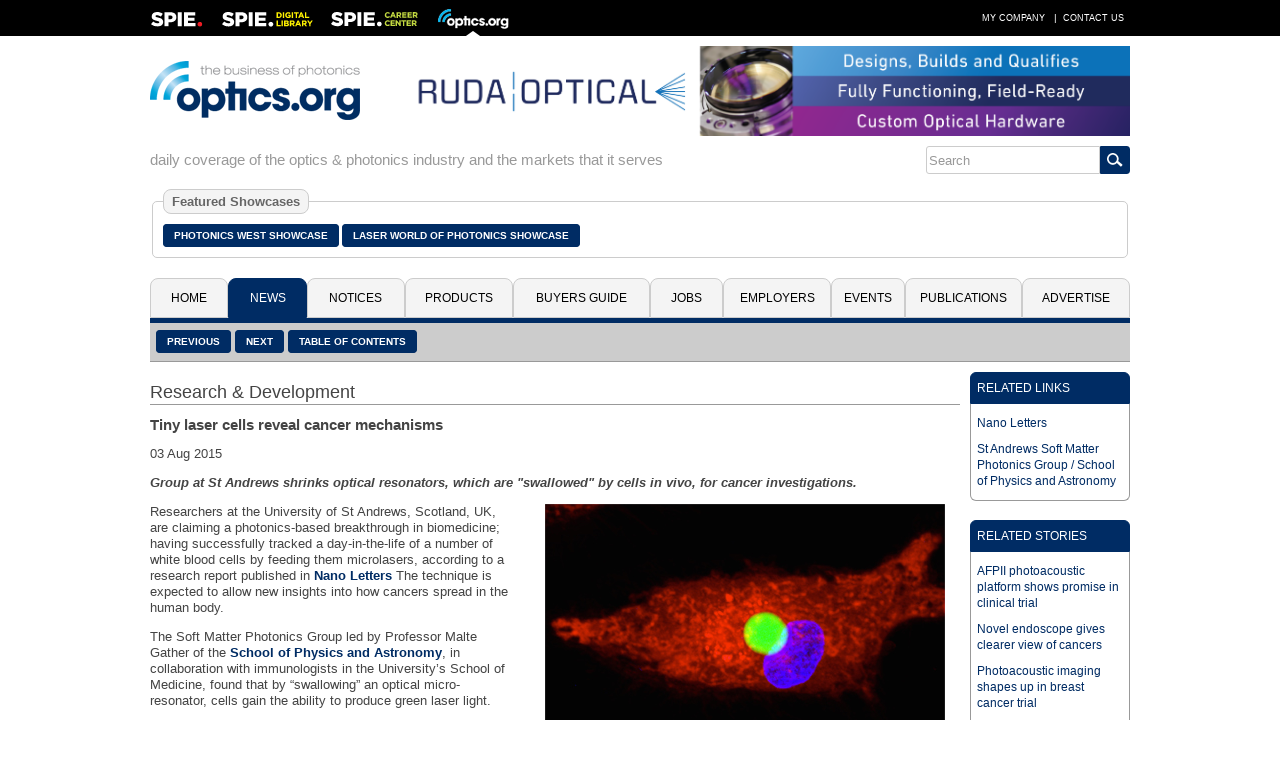

--- FILE ---
content_type: text/html; charset=utf-8
request_url: https://optics.org/news/6/7/42
body_size: 30541
content:
<!DOCTYPE HTML PUBLIC "-//W3C//Dtd HTML 4.01 transitional//EN" "http://www.w3.org/tr/html4/loose.dtd">
  <html>
  <head>
  <title>Tiny laser cells reveal cancer mechanisms</title><!-- APRIL 2024 redirect to new SPIE Career Center -->
  <meta name="viewport" content="width=device-width, initial-scale=1.0">
  <meta name="description" content="Group at St Andrews shrinks optical resonators, which are "swallowed" by cells in vivo, for cancer investigations.">
  <meta name="keywords" content="optics, photonics, laser, imaging, clean technologies, defense, aerospace, life science, medicine, materials processing, cleantech, industrial, buyers guide, b2b, news, analysis, products, press releases, jobs, events, spie, optics.org">
  <meta name="author" content="SPIE Europe Ltd">
  <meta name="google-site-verification" content="5neLWJvYjbK9mt4jJKl7xJS6bxiB3eD5bCkHGpvRps0">
  <link rel="icon" type="image/png" sizes="16x16" href="/images/favicon-16.png">
  <link rel="icon" type="image/png" sizes="32x32" href="/images/favicon-32.png">
  <link rel="stylesheet" type="text/css" href="/styles/optics.css?layout=news">
  
  <meta name="com.silverpop.brandeddomains" content="www.pages08.net,optics.org,spie.org,spiecareercenter.org,www.photonicsprismaward.com,www.spiedigitallibrary.org" />
  <script src="https://www.sc.pages08.net/lp/static/js/iMAWebCookie.js?54d1cfa3-15e2d0bb309-6681ada67421f5d3ed5e65517ed2e77a&h=www.pages08.net" type="text/javascript"></script>
  
  <script type="text/javascript">
  (function(i,s,o,g,r,a,m){i['GoogleAnalyticsObject']=r;i[r]=i[r]||function(){
  (i[r].q=i[r].q||[]).push(arguments)},i[r].l=1*new Date();a=s.createElement(o),
  m=s.getElementsByTagName(o)[0];a.async=1;a.src=g;m.parentNode.insertBefore(a,m)
  })(window,document,'script','//www.google-analytics.com/analytics.js','ga');

  ga('create', 'UA-17506830-2', 'auto');
  ga('send', 'pageview');
  </script>

	<!-- Google Tag Manager -->
	<script>(function(w,d,s,l,i){w[l]=w[l]||[];w[l].push({'gtm.start':
	new Date().getTime(),event:'gtm.js'});var f=d.getElementsByTagName(s)[0],
	j=d.createElement(s),dl=l!='dataLayer'?'&l='+l:'';j.async=true;j.src=
	'https://www.googletagmanager.com/gtm.js?id='+i+dl;f.parentNode.insertBefore(j,f);
	})(window,document,'script','dataLayer','GTM-5NSPVTH');</script>
	<!-- End Google Tag Manager -->
  
  <script type="text/javascript">
  <!--
  function toggle_visibility(id,url) {
    var e = document.getElementById(id);
    if(e.style.display == 'block') {
      e.style.display = 'none';
      if(document.getElementById(url)) {
        var tx="\u25b6";
        document.getElementById(url).innerHTML = tx;
        }
      }
    else {
      e.style.display = 'block';
      if(document.getElementById(url)) {
        var tx="\u25bc";
        document.getElementById(url).innerHTML = tx;
        }
      }
    }
    
   function switch_dialog(id,id2) {
     var e = document.getElementById(id);
     var s = document.getElementById(id2);
     if(e.style.display == 'block') {
        e.style.display = 'none';
        }
     else {
        e.style.display = 'block';
        }
     if(s.style.display == 'block') {
        s.style.display = 'none';
        }
     else {
        s.style.display = 'block';
        }
      } 
   //-->
   </script>
     
    <script type="text/javascript">
    function ismaxlength(obj){
    var mlength=obj.getAttribute? parseInt(obj.getAttribute("maxlength")) : ""
    if (obj.getAttribute && obj.value.length>mlength)
    obj.value=obj.value.substring(0,mlength)
    }
    </script>
    
  </head>
  <body>
	  <!-- Google Tag Manager (noscript) -->
	  <noscript><iframe src="https://www.googletagmanager.com/ns.html?id=GTM-5NSPVTH" height="0" width="0" style="display:none;visibility:hidden"></iframe></noscript>
		<!-- End Google Tag Manager (noscript) -->
  <div id="topbar">
   <div class="menubar">
   <table cellspacing="0" cellpadding="0" border="0" width=100%>
   <tr><td align="left" valign="middle"><div style="float:left; width: 54px; height: 36px; margin-right: 18px"><a href="http://spie.org" target="_blank"><img src="/images/spielogo.png" border=0 alt="SPIE"></a></div><div style="float: left; width: 91px; height: 36px; margin-right: 18px" id="dllogo"><a href="https://www.spiedigitallibrary.org/" target="_blank"><img src="/images/dllogo.png" border=0 alt="SPIE Digital Library"></a></div><div style="float:left; width: 87px; height: 36px; margin-right: 20px" id="cclogo"><a href="https://spie.org/careercenter" target="_blank"><img src="/images/cclogo.png" border=0 alt="SPIE Career Center"></a></div><div style="float: left; width: 71px; height: 36px" id="oologo"><a href="/"><img src="/images/oologo.png" border=0 alt="Optics.org"></a></div></td>
   <td align="right" valign="middle">
   <table cellspacing=0 cellpadding=0 border=0>
   <tr><td><a href="/company" class="item">My Company</a> |</td>
   <td id="adlink"><a href="/advertise" class="item">Advertise</a> |</td>
   <td> <a href="/contact" class="item">Contact Us</a></td></tr>
   </table></td></tr></table>
  </div>
  </div>
  <div id="page">
  <div style="margin: 0px 2px;">
  <div id="fullhdr">
  <table cellpadding=0 cellspacing=0 border=0 width=100%>
  <tr><td align="left" valign="middle" style="padding-right: 12px"><a href="/"><img src="/images/logo.png" border=0 alt="Optics.org"></a></td>
  <td valign="middle" align="right"><div style="float: right; max-width: 728px"><a href="/adclick/2964" OnClick="ga('send', 'pageview', '/banner/2964');" target="_blank"><img src="/banners/2964.png" alt="" border=0 style="display: block; margin: auto;"></a></div></td></tr></table></div>
  <div id="mobhdr"><div style="float: left; width: 100%; padding-bottom: 15px;"><div style="display: block; margin: auto; width: 100%"><a href="/adclick/2964" OnClick="ga('send', 'pageview', '/banner/2964');" target="_blank"><img src="/banners/2964.png" alt="" border=0 style="display: block; margin: auto;"></a></div></div>
  <div style="float: left; width: 100%;">
  <div id="moblogo"><a href="/"><img src="/images/logo.png" border=0 alt="Optics.org"></a></div>
  </div>
  
    <div id="mobsrch">
    <table cellspacing=0 cellpadding=0 border=0 align="right">
    <tr><td align="left"><form method="post" name="menu" action="/search" onsubmit="onsubmit="if(menu.s1.value.length < 3){alert('You must enter at least 1 search term before submitting your search.'); return (false);}"><input type="text" name="s1" size=20 value="Search" onfocus="this.value=''" style="-webkit-tap-highlight-color: rgba(0, 0, 0, 0); outline-style: none; height: 28px; border: 1px solid #ccc; border-radius: 3px 0px 0px 3px; font-size: 0.8em; color: #999;"></td><td align="left" valign="middle" style="border: 1px solid #002c64; border-radius: 0px 3px 3px 0px;"><input type="image" src="/images/search_icon.png" style="background-color: #002c64; padding: 6px; border-radius: 0;"></td><td></form></td></tr></table></div></div><div style="float: left; width: 100%; padding-bottom: 15px">
  <div style="float: left; width:100%; margin: 0">
  <div style="float: left; color: #999; padding: 6px 0px; font-size: 11pt;">daily coverage of the optics & photonics industry and the markets that it serves</div><div id="srchbar" style="float: right;" style="max-width: 190px"><table cellspacing=0 cellpadding=0 border=0 align="right" width=100%>
    <tr><td align="left"><form method="post" name="mmenu" action="/search" onsubmit="if(mmenu.s1.value.length < 3) {alert('You must enter at least 1 search term before submitting your search.'); return (false);}"><input type="text" name="s1" size=20 value="Search" onfocus="this.value=''" style="-webkit-tap-highlight-color: rgba(0, 0, 0, 0); outline-style: none; height: 28px; border: 1px solid #ccc; border-radius: 3px 0px 0px 3px; font-size: 0.8em; color: #999;"></td><td align="left" valign="middle" style="border: 1px solid #002c64; border-radius: 0px 3px 3px 0px;"><input type="image" src="/images/search_icon.png" style="background-color: #002c64; padding: 6px; border-radius: 0;"></td><td></form></td></tr></table></div></div></div><div style="float: left; width: 100%; clear: both; padding-bottom: 20px"><fieldset style="border: 1px solid #ccc; padding: 10px; border-radius: 5px"><legend style="font-size: 13px; padding: 4px 8px; background: #f4f4f4; color: #666; font-weight: bold; border-radius: 8px; border: 1px solid #ccc">Featured Showcases</legend><div style="float: left; padding: 6px 3px 6px 0px"><a href="/pw" class="button">Photonics West Showcase</a></div><div style="float: left; padding: 6px 3px 6px 0px"><a href="/laser" class="button">Laser World of Photonics Showcase</a></div></fieldset></div><div class="location">
  <div style="float: left; padding: 3px 6px 3px 6px">News</div>
  <div style="float: right; padding-right: 6px"><a href="javascript:toggle_visibility('tabbar')" title="Menu"><img src="/images/mobile.png" border=0 alt="Menu"></a></div></div>
  <div id="tabbar" class="colsection group tabbar">
  <div class="dropdown dtab1"><button class="uptab" onclick="window.location='/'">Home</button></div><div class="dropdown dtab2">
          <button class="dntab" onclick="window.location='/news'">News</button>
          <div class="dropdown-content" style="min-width: 180px">
          <a href="/news/5">Latest News</a>
          <a href="/news/1">Business News</a>
          <a href="/news/2">Applications</a>
          <a href="/news/3">Research & Development</a>
          <a href="/news/4">Photonics World</a>
          <a href="/archive">Historical Archive</a>
          </div></div>
          <div class="dropdown dtab3">
          <button class="uptab" onclick="window.location='/notices'">Notices</button>
          <div class="dropdown-content" style="min-width: 120px">
          <a href="/press">Press Releases</a>
          <a href="/whitepapers">White Papers</a>
          <a href="/webinars">Webinars</a>
          </div></div>
          <div class="dropdown dtab4"><button class="uptab" onclick="window.location='/products'">Products</button></div><div class="dropdown dtab5">
          <button class="uptab" onclick="window.location='/buyers'">Buyers&nbsp;Guide</button>
          <div class="dropdown-content" style="min-width: 200px">
          <a href="/buyers/A">Company Names</a>
          <a href="/buyers/?cid=48">Optical Components</a>
          <a href="/buyers?cid=25">Laser Sources</a>
          <a href="/buyers?cid=2">Imaging & Detectors</a>
          <a href="/buyers?cid=68">Optical Test &amp; Measurement</a>
          <a href="/buyers?cid=119">Laser Optics & Accessories</a>
          <a href="/buyers?cid=63">Software</a>
          <a href="/buyers?cid=44">Non-laser Light Sources</a>
          <a href="/buyers?cid=85">Optical Materials</a>
          <a href="/buyers?cid=111">Fabrication & Assembly</a>
          <a href="/buyers?cid=400">Vacuum</a>
          <a href="/buyers?cid=900">Media & Marketing</a>
          </div></div>
          <div class="dropdown dtab6"><button class="uptab" onclick="window.location='https://spie.org/careercenter'">Jobs</button></div><div class="dropdown dtab7"><button class="uptab" onclick="window.location='/employers'">Employers</button></div><div class="dropdown dtab8"><button class="uptab" onclick="window.location='/events'">Events</button></div><div class="dropdown dtab9">
          <button class="uptab" onclick="window.location='/publications'">Publications</button>
          <div class="dropdown-content" style="min-width: 130px">
          <a href="/newsletter">Newsletter</a>
          <a href="/prodfocus">Product Focus</a>
          <a href="/vision">Vision Focus</a>
          <a href="/arvrmr">AR/VR/MR Focus</a>
	        <a href="/quantum">Quantum Focus</a>
          <a href="/optatec">Optatec Focus</a>
          <a href="/pvtreview">Photonex Review</a>
          <a href="/showdaily">Show Daily</a>
          <a href="https://spie.org/news/photonics-focus" target="_blank">Photonics Focus</a>
          </div></div>
          <div class="dropdown dtab10">
          <button class="uptab" onclick="window.location='/advertise'">Advertise</button>
          <div class="dropdown-content" style="min-width: 106px">
          <a href="/advertise">Advertise</a>
          <a href="/resources">Resources</a>
          </div></div>
          </div><div id="buttons"><div id="lbuttons"><a href="/news/6/7/37" class="button">Previous</a> <a href="/news/6/8/2" class="button">Next</a> <a href="/news/3" class="button">Table of Contents</a></div></div>
   <div id="abuttons">

   <div class="addthis_toolbox addthis_default_style" style="float: right; padding-right: 6px; padding-top: 10px">
   <a class="addthis_button_compact"></a>
   <a class="addthis_button_email"></a>
   <a class="addthis_button_favorites"></a>
   <a class="addthis_button_google"></a>
   <a class="addthis_button_facebook"></a>
   <a class="addthis_button_pinterest_share"></a>
   <a class="addthis_button_linkedin"></a>
   <a class="addthis_button_twitter"></a>
   <script type="text/javascript" src="//s7.addthis.com/js/300/addthis_widget.js#username=xa-4c279538004b1b74"></script>
   </div></div>
   <div style="float: left; width: 100%; padding-top: 10px; padding-bottom: 15px">
   <div style="float: left; width: 100%;">
   <div id="newscol">
   <div class="secthdr" style="margin-top: 10px">Research & Development</div>
   <div class="item">
   <h1>Tiny laser cells reveal cancer mechanisms</h1><p>03&nbsp;Aug&nbsp;2015</p><p><b><i>Group at St Andrews shrinks optical resonators, which are "swallowed" by cells in vivo, for cancer investigations.</i></b></p><p><p><div class="imgright box400"><a href="/news/6/7/42/StAPMacM" title="Confocal microscope image of a human macrophage cell containing the microresonator."><img src="/objects/news/thumb/6/7/42/StAPMacM.jpg" alt="Confocal microscope image of a human macrophage cell containing the microresonator." title="Confocal microscope image of a human macrophage cell containing the microresonator." border=0 width=400 height=242 style="margin: 0px auto;"></a><p style="padding: 0px"><a href="/news/6/7/42/StAPMacM" title="Confocal microscope image of a human macrophage cell containing the microresonator.">Confocal microscope image of a human macrophage cell containing the microresonator.</a></div>Researchers at the University of St Andrews, Scotland, UK, are claiming a photonics-based breakthrough in biomedicine; having successfully tracked a day-in-the-life of a number of white blood cells by feeding them microlasers, according to a research report published in <a href="http://pubs.acs.org/doi/abs/10.1021%2Facs.nanolett.5b02491">Nano Letters</a> 
The technique is expected to allow new insights into how cancers spread in the human body.</p>

<p>The Soft Matter Photonics Group led by Professor Malte Gather of the <a href="http://www.st-andrews.ac.uk/physics/index.php">School of Physics and Astronomy</a>, in collaboration with immunologists in the University’s School of Medicine, found that by “swallowing” an optical micro-resonator, cells gain the ability to produce green laser light.</p>

<p>The team says this miniature technology may soon be developed into a useful tool in biomedical optics: the spectral composition of the laser light generated by each cell is different and can be used to distinguish and track large numbers of cells over prolonged periods of time.</p>

<p>In their initial study the researchers demonstrate tagging of a few dozen human white blood cells and then track the cells for a day. In principle, the approach allows barcoding and reliably distinguishing up to several hundred thousand cells simultaneously.</p>

<p><div class="imgleft box300"><a href="/news/6/7/42/StAschematicM" title="Schematic of a hmnan cell containing the micro laser."><img src="/objects/news/thumb/6/7/42/StAschematicM.jpg" alt="Schematic of a hmnan cell containing the micro laser." title="Schematic of a hmnan cell containing the micro laser." border=0 width=270 height=265 style="margin: 0px auto;"></a><p style="padding: 0px"><a href="/news/6/7/42/StAschematicM" title="Schematic of a hmnan cell containing the micro laser.">Schematic of a hmnan cell containing the micro laser.</a></div><b>Incredible shrinking resonator</b></p>
<p>Research groups around the world have worked on lasers based on single cells for several years now. However, all previously reported cell lasers required optical resonators that were much larger than the cell itself, meaning that the cell had to be inserted into these resonators. By drastically shrinking resonator size and exploiting the capability of cells to spontaneously take up foreign objects, the latest work now allows generation of laser light within a single living cell.</p>

<p>Dr Gather said, “This miniaturization paves the way to applying cell lasers as a new tool in biophotonics. In the future, these new lasers can help us understand important processes in biomedicine. For instance, we may be able to track—one by one—a large number of cancer cells as they invade tissue or follow each immune cell migrating to a site of inflammation.”</p>

<p>He continued, “The ability to track the movement of large number of cells will widen our understanding of a number of important processes in biology. For instance being able to see where and when circulating tumour cells invade healthy tissue can provide insight into how cancers spread in the body which would allow scientists to develop more targeted therapies in the future.”</p>

<p>The investigators put different types of cells onto a diet of optical "whispering gallery" micro-resonators. Some types of cells were particularly quick to ‘swallow’ the resonators; macrophages—immune cells responsible amongst other things for ‘garbage collection’ in our body—internalized the resonators within less than five minutes. However, even cells without particularly pronounced capacity for endocytosis readily internalized the micro-resonators, showing that laser barcodes are applicable to many different cell types.</p>

<p><b>Interview</b></p>

<p><i>optics.org</i> interviewed Professor Gather of St Andrews’ School of Physics and Astronomy.</p>

<p><b>What is the origin and structure of the whispering gallery mode resonators?</b></p>

<p>The microresonators are micro-spheres made of the polymer polystyrene, which is doped with a brightly fluorescing green dye. The micro-spheres all have slightly different sizes, which means that their optical characteristics (i.e. the resonance wavelengths) differ between different resonators.</p>

<p><div class="imgright box300"><a href="/news/6/7/42/StAMalteM" title="Project leader Professor Malte Gather."><img src="/objects/news/thumb/6/7/42/StAMalteM.jpg" alt="Project leader Professor Malte Gather." title="Project leader Professor Malte Gather." border=0 width=240 height=320 style="margin: 0px auto;"></a><p style="padding: 0px"><a href="/news/6/7/42/StAMalteM" title="Project leader Professor Malte Gather.">Project leader Professor Malte Gather.</a></div><b>How are the microresonators inserted into cells without rejection?</b></p>

<p>We have made use of endocytosis, the natural capability of cells to take up foreign objects. Under appropriate incubation conditions, a range of different types of cells are able to “swallow” the microresonators. We have then also investigated whether the resonator has any detrimental effects of on the cell and we found that cells with resonators remain viable and motile for at least four weeks. (The longest we studied and longer than most experiments in cell biology.)</p>

<p><b>Which types of living cells have been investigated?</b></p>

<p>So far we have performed our experiments with HEK 293 cells (HEK = human embryonic kidney; this is a human cell line); NIH 3T3 cells (this is a cell line derived from mouse fibroblasts). Cell lines means that these cells are 'immortal', i.e. they continue to divide indefinitely. Both HEK 293 and NIH 3T3 are frequently used as model cells or for general molecular biology experiments.</p>

<p>We have also performed experiments with primary cells, i.e. cells directly extracted from a live organism. We have done this with human macrophage cells (i.e. white blood cells) taken from a healthy donor and with mouse micro-glia cells (these are cells from the brain of the mouse). In all cases the cells took up the resonators by endocytosis.</p>

<p><b>What are your further objectives?</b></p>

<p> We believe these self-contained cell lasers have great potential to become a widely used tool in biology. Conventional fluorescent tags have rather broad emission spectra which means that one can only distinguish a limited number of different tags. The narrow spectrum of the cell laser facilitates distinguishing hundreds of thousands of different tags.</p>

<p>I anticipate that the availability of such a tool will lead to new insights in cancer research as it would allow one to monitor how the cells from a tumor form metastasis, providing single cell resolution; i.e. one could see exactly which cells and how many cells from a primary tumor invade healthy tissue and form a new tumor site. Our objectives are to develop the technology further, by confirming accuracy, improving speed, and reducing the size of the micro-resonators required to guarantee that their presence does not influence the behavior of the cell.</p></p><p><b>About the Author</b><p>Matthew Peach is a contributing editor to <i>optics.org</i> </p><div style="clear: both;"></div></div>
    <div class="mmbox" style="width: 100%; padding-top: 6px">
    <div class="mmboxtitle"><a href="/news/3">More from Research & Development</a></div>
    <div class="mmboxcontent" style="padding: 1px">
    <div class="headline" style="border-top: none;" onclick="window.location='/news/17/1/27'"><a href="/news/17/1/27" style="padding: 0px 6px">SPIE PW2026: CEA-Leti advances silicon-integrated quantum cascade lasers</a></div><div class="headline" onclick="window.location='/news/17/1/23'"><a href="/news/17/1/23" style="padding: 0px 6px">Photoacoustic and ultrasound imaging combine for clearer mapping of blood vessels</a></div><div class="headline" onclick="window.location='/news/17/1/20'"><a href="/news/17/1/20" style="padding: 0px 6px">Japan group develops room-temperature CW UV-B laser diode on  sapphire</a></div><div class="headline" onclick="window.location='/news/17/1/19'"><a href="/news/17/1/19" style="padding: 0px 6px">University of Strathclyde creates high-performance lenses from consumer 3D-printers</a></div><div class="headline" onclick="window.location='/news/17/1/18'"><a href="/news/17/1/18" style="padding: 0px 6px">Harvard finds that silica can outperform titanium dioxide for flat optics</a></div></div></div></div></div>
   <div id="newsright">
   
          <div class="mmbox" style="width: 100%; padding-top: 0px">
          <div class="mmboxtitle">RELATED LINKS</div>
          <div class="mmboxcontent" style="padding: 6px">
          <table cellspacing=0 cellpadding=0 border=0 width=100%>
          <tr><td align="left" style="padding-top: 5px; padding-bottom: 5px; font-size: 12px"><a href="http://pubs.acs.org/doi/abs/10.1021%2Facs.nanolett.5b02491">Nano Letters</a></td></tr><tr><td align="left" style="padding-top: 5px; padding-bottom: 5px; font-size: 12px"><a href="http://www.st-andrews.ac.uk/physics/index.php">St Andrews Soft Matter Photonics Group / School of Physics and Astronomy</a></td></tr></table></div></div>
          <div class="mmbox" style="width: 100%; padding-top: 6px">
          <div class="mmboxtitle">RELATED STORIES</div>
          <div class="mmboxcontent" style="padding: 6px">
          <table cellspacing=0 cellpadding=0 border=0 width=100%>
          <tr><td align="left" style="padding-top: 5px; padding-bottom: 5px; font-size: 12px"><a href="http://optics.org/news/6/6/15">AFPII photoacoustic platform shows promise in clinical trial</a></td></tr><tr><td align="left" style="padding-top: 5px; padding-bottom: 5px; font-size: 12px"><a href="http://optics.org/news/6/2/28">Novel endoscope gives clearer view of cancers</a></td></tr><tr><td align="left" style="padding-top: 5px; padding-bottom: 5px; font-size: 12px"><a href="http://optics.org/news/6/7/13">Photoacoustic imaging shapes up in breast cancer trial</a></td></tr><tr><td align="left" style="padding-top: 5px; padding-bottom: 5px; font-size: 12px"><a href="http://optics.org/news/6/3/38">Scottish partnership to develop photonics techniques to fight disease</a></td></tr></table></div></div><div id="newsbanner" style="margin: 0 auto; padding-top: 6px"><div style="width: 100%"><div style="padding-bottom: 10px">&nbsp;</div></div>
  </div>
  </div></div>
  <div style="clear: both; float:left; width: 100%; padding-bottom: 20px;">
    <table id="csp" cellspacing=0 cellpadding=0 border=0 width=100%></tr><td align="center"><a href="/buyers/C000021072"><img src="/images/logos/C000021072." alt="LASEROPTIK GmbH" border=0></a></td><td align="center"><a href="/buyers/C000020905"><img src="/images/logos/C000020905.jpg" alt="Hyperion Optics" border=0></a></td><td align="center"><a href="/buyers/C000021005"><img src="/images/logos/C000021005." alt="HÜBNER Photonics" border=0></a></td><td align="center"><a href="/buyers/C000020255"><img src="/images/logos/C000020255.gif" alt="ESPROS Photonics AG" border=0></a></td><td align="center"><a href="/buyers/B000013201"><img src="/images/logos/B000013201.jpg" alt="Omicron-Laserage Laserprodukte GmbH" border=0></a></td><td align="center"><a href="/buyers/C000013172"><img src="/images/logos/C000013172.jpg" alt="G&H" border=0></a></td><td align="center"><a href="/buyers/B000013195"><img src="/images/logos/B000013195.jpg" alt="Hamamatsu Photonics Europe GmbH" border=0></a></td></tr></table></div>
  <div style="float: left; width: 100%; clear: both; border-top: 5px solid #002c64; border-bottom: 5px solid #002c64; background-color: #f4f4f4">
  <table id="pfooter" cellpadding=0 cellspacing=0 border=0 width=100%>
  <tr><td valign="top" align="left" style="padding: 6px">
  <div class="colsection group" style="width: 100%">
  <div class="footer sitem">
  <ul style="margin:0; padding-left: 20px">
    <li><a href="/news/5">Latest News</a></li>
    <li><a href="/news/1">Business News</a></li>
    <li><a href="/news/2">Applications</a></li>
    <li><a href="/news/3">Research & Development</a></li>
    <li><a href="/news/4">Photonics World</a></li>
    <li><a href="/press">Press Releases</a></li>
  </ul>
  </div>
  <div class="footer2 sitem">
  <ul style="margin:0; padding-left: 20px">
    <li><a href="/products">Products</a></li>
    <li><a href="/buyers">Buyers Guide</a></li>
    <!--<li><a href="/jobs">Job Vacancies</a></li>-->
    <!--<li><a href="/employers">Employers</a></li>-->
     <li><a href="/webinars">Webinars</a></li>
    <li><a href="/whitepapers">White Papers</a></li>
  </ul>
  </div>
  <div class="footer3 sitem">
  <ul style="margin:0; padding-left: 20px">
    <li><a href="/prodfocus">Product Focus</a></li>
    <li><a href="/vision">Vision Focus</a></li>
    <li><a href="/arvrmr">AR/VR/MR Focus</a></li>
    <li><a href="/quantum">Quantum Focus</a></li>
    <li><a href="/optatec">Optatec Focus</a></li>
    <li><a href="/showdaily">Show Daily</a></li>
    <li><a href="/newsletter">Newsletter</a></li>
    <li><a href="/events">Events Calendar</a></li>
  </ul>
  </div>
  <div class="footer4 sitem">
  <ul style="margin:0; padding-left: 20px; padding-bottom: 6px">
    <li><a href="/company">My Company</a></li>
    <li><a href="/advertise">Advertise</a></li>
    <li><a href="/privacy">Privacy Policy</a></li>
    <li><a href="/contact">Contact Us</a></li>
  </ul>
  <table id="links" cellpadding=0 cellspacing=0 border=0>
  <tr><td align="center" style="padding-top: 5px;"><a href="https://twitter.com/opticsorg" target="_blank" title="Twitter"><img src="/images/twitter.png" border=0 height=26 width=26></a></td><td align="center" style="padding: 5px 8px 0px 8px"><a href="https://www.linkedin.com/groups/opticsorg-4316304" target="_blank" title="LinkedIn"><img src="/images/linkedin.png" border=0 height=26 width=26></a></td><td align="center" style="padding-top: 5px"><a href="/rss" title="RSS Feeds"><img src="/images/rss.png" border=0 height=26 width=26></a></td></tr></table>
  </div>
  </div>
  </td><td valign="top" align="right" width=90 style="padding: 10px 10px 0px 0px"><a href="/contact"><img src="/images/oo26.png" border=0></a></td></tr>
  </table>
  </div>
  <div style="float: left; width: 100%; padding-bottom: 3px">
  <table id="copyrt" cellspacing=0 cellpadding=0 border=0 width=100%>
  <tr><td align="left" style="padding: 5px 0 5px 0; color: #666; font-size: 9pt;">&#169; 2026 <a href="https://spie.org/" target="_blank" style="text-align: right; color: #666; font-size: 8pt; text-decoration: none">SPIE Europe</a></td><td align="right">
  <table cellpadding=0 cellspacing=0 border=0><tr><td align="left" style="padding: 5px 0 5px 0; color: #666; font-size: 9pt;"><a href="#"><img src="/images/top-icon.png" border=0></a></td><td align="left" style="padding: 5px 0 5px 5px; color: #666; font-size: 9pt"><a href="#" style="text-align: right; color: #666; text-decoration: none">Top of Page</a></td></tr>
  </table>
  </td></tr>
  </table></div>
  </div>
  </div>
  
  <script type="text/javascript"> _linkedin_data_partner_id = "27202";</script>
  <script type="text/javascript">
  (function(){var s = document.getElementsByTagName("script")[0];
  var b = document.createElement("script");
  b.type = "text/javascript";b.async = true;
  b.src = "https://snap.licdn.com/li.lms-analytics/insight.min.js";
  s.parentNode.insertBefore(b, s);})();
  </script>
  <noscript><img height="1" width="1" style="display:none;" alt="" src="https://dc.ads.linkedin.com/collect/?pid=27202&fmt=gif" /></noscript>
  
  <script>
  !function(f,e,a,t,h,r){if(!f[h]){r=f[h]=function(){r.invoke?
  r.invoke.apply(r,arguments):r.queue.push(arguments)},
  r.queue=[],r.loaded=1*new Date,r.version="1.0.0",
  f.FeathrBoomerang=r;var g=e.createElement(a),
  h=e.getElementsByTagName("head")[0]||e.getElementsByTagName("script")[0].parentNode;
  g.async=!0,g.src=t,h.appendChild(g)}
  }(window,document,"script","https://cdn.feathr.co/js/boomerang.min.js","feathr");

  feathr("fly", "5c8bbb068e0fad120f925edf");
  feathr("sprinkle", "page_view");
  </script> 
  </body></html>

--- FILE ---
content_type: text/javascript
request_url: https://polo.feathr.co/v1/analytics/match/script.js?a_id=5c8bbb068e0fad120f925edf&pk=feathr
body_size: -599
content:
(function (w) {
    
        
    if (typeof w.feathr === 'function') {
        w.feathr('integrate', 'ttd', '6976d712bbc4c70002902d21');
    }
        
        
    if (typeof w.feathr === 'function') {
        w.feathr('match', '6976d712bbc4c70002902d21');
    }
        
    
}(window));